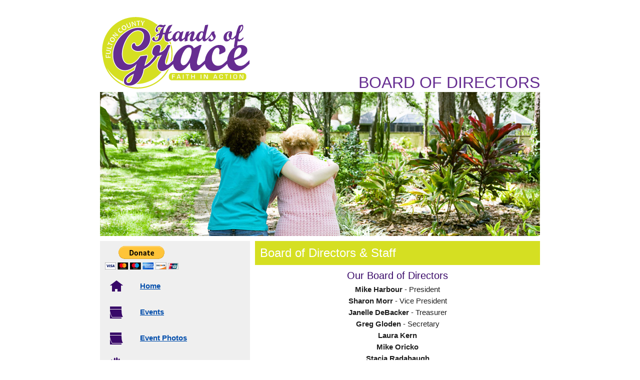

--- FILE ---
content_type: text/html
request_url: http://handsofgrace.org/board.html
body_size: 1924
content:
<!DOCTYPE html>
<html>
	<head>
		<meta http-equiv="X-UA-Compatible" content="edge" />
		<meta charset="utf-8" />
		<title>Board of Directors | Hands of Grace</title>
		<link rel="stylesheet" type="text/css" href="style.css" />
		<link rel="icon" type="image/x-icon" href="favicon.ico" />
		<script type="text/javascript" src="https://ajax.googleapis.com/ajax/libs/jquery/1.7.2/jquery.min.js"></script>
	</head>
	<body>
		<div id="container">
			<div id="top">
				<a href="/">
					<img src="logo.png" id="logo" />
				</a>
				<div id="topright">
					<h3>board of directors</h3>
				</div>
				<div class="cl"></div>
				<div class="center">
					<img src="pic.jpg" style="display:block;margin:auto;padding:0 0 10px;" />
				</div>
			</div>	
			<div id="sidebar">
            <form action="https://www.paypal.com/cgi-bin/webscr" method="post">
<input type="hidden" name="cmd" value="_s-xclick">
<input type="hidden" name="hosted_button_id" value="4T9X62SCJNSFC">
<input type="image" src="https://www.paypalobjects.com/en_US/i/btn/btn_donateCC_LG.gif" border="0" name="submit" alt="PayPal - The safer, easier way to pay online!">
<img alt="" border="0" src="https://www.paypalobjects.com/en_US/i/scr/pixel.gif" width="1" height="1">
</form>

                <a href="index.html" class="nav" style="background:url(icons/home.png) no-repeat left center">Home</a>
				<a href="events.html" class="nav" style="background:url(icons/events.png) no-repeat left center">Events</a>
				<a href="eventphotos.html" class="nav" style="background:url(icons/events.png) no-repeat left center">Event Photos</a>
				<a href="HOG ADA Discrimination Complaint Form.pdf" class="nav" id="ADA" style="background:url(icons/services.png) no-repeat left center">ADA Complaint Form</a>
                                <a href="Public Notice.pdf" class="nav" style="background:url(icons/events.png) no-repeat left center">Public Notice</a>
			<!--	<a href="2016 September Newsletter.pdf" class="nav" id="newsletter" style="background:url(icons/letter.png) no-repeat left center">Newsletter</a> -->
				<a href="services.html" class="nav" id="services" style="background:url(icons/services.png) no-repeat left center">Services</a>

				<div id="hoverlinkscontainer">

				<a href="daycenter.html" class="hoverlinks" style="background:url(icons/daycare.png) no-repeat left center">Adult Day Center</a>
				<a href="transportation.html" class="hoverlinks" style="background:url(icons/transportation.png) no-repeat left center">Transportation</a>
				<a href="outreach.html" class="hoverlinks" style="">Outreach</a>

				</div>

				<a href="volunteer.html" class="nav" style="background:url(icons/volunteer.png) no-repeat left center">Volunteer</a>
				<a href="volunteerstories.html" class="nav" style="background:url(icons/volunteer.png) no-repeat left center">Volunteer Stories</a>
				<a href="board.html" class="nav" style="background:url(icons/board.png) no-repeat left center">Board of Directors</a>
				<a href="contact.html" class="nav" style="">Contact Us</a>
                				<div>
					<a href="http://www.facebook.com/pages/Hands-of-Grace-Faith-in-Action/250132761894" target="_blank">
						<img src="images/Facebook.png" alt="FaceBook" width="122" height="122">
					</a>
					<a href="http://www.unitedwayfultoncountyoh.org" target="_blank">
						<img src="images/United Way.jpg" alt="UnitedWay" width="140" height="96">
					</a>
                				</div>
				</div>

			<div id="main">
				<div class="padding30">
					<h1>Board of Directors & Staff</h1>
					<h2 style="text-align:center;">Our Board of Directors</h2>
					<div style="text-align:center;">
						<strong>Mike Harbour</strong> - President<br />
						<strong>Sharon Morr</strong> - Vice President<br />
						<strong>Janelle DeBacker</strong> - Treasurer<br />
						<strong>Greg Gloden</strong> - Secretary<br />
				<!--		<strong>Les McCaslin</strong><br />   -->
						<strong>Laura Kern</strong><br />
						<strong>Mike Oricko</strong><br />
						<strong>Stacia Radabaugh</strong><br /><br />
					</div>

					<h2 style="text-align:center;">Hands Of Grace Staff</h2>
					<div style="text-align:center;">
						<strong>Shannon Conners</strong> - Executive Director<br />
					</div>

					<h2 style="text-align:center;">ADC Staff</h2>
					<div style="text-align:center;">
				<!--		<strong>Siegrid Richer</strong> - Program Coordinator<br />   -->
						<strong>Elizabeth Knighten</strong> - Activities Coordinator<br /><br />
					</div>

					<h2 style="text-align:center;">HAV Drivers</h2>
					<div style="text-align:center;">
						<strong>Steve Royal</strong> - Main Driver<br />
						<strong>Brad Chapman</strong> - Substitute Driver<br /><br />
					</div>

					<br />
					<p>
						We are dedicated to sevice and improving the lives of our friends and neighbors in Fulton County.
					</p>

                   
			  </div>

			</div>

			<div class="cl"></div>

		</div>

	</body>

<script>'undefined'=== typeof _trfq || (window._trfq = []);'undefined'=== typeof _trfd && (window._trfd=[]),_trfd.push({'tccl.baseHost':'secureserver.net'},{'ap':'cpbh-mt'},{'server':'p3plmcpnl495288'},{'dcenter':'p3'},{'cp_id':'8007101'},{'cp_cache':''},{'cp_cl':'8'}) // Monitoring performance to make your website faster. If you want to opt-out, please contact web hosting support.</script><script src='https://img1.wsimg.com/traffic-assets/js/tccl.min.js'></script></html>

--- FILE ---
content_type: text/css
request_url: http://handsofgrace.org/style.css
body_size: 635
content:
* {margin:0;padding:0;}



a img {border:0 !important;}



body {

	font:11pt/23px "Tahoma",sans-serif;

	color:#1F1F1F;

	text-align:center;

	background:#FFF;

}



#container {

	width:900px;

	margin:0 auto 40px;

	text-align:left;

	background:#FFF;

	padding:20px 0 0;

}

#topright {

	width:890px;

	padding-right:10px;

	text-align:right;

}

h3 {

	text-transform:uppercase;

	color:#662D91;

	font:500 24pt "Trebuchet MS",sans-serif;

}

#sidebar {

	width:280px;

	float:left;

	background:#EFEFEF;

	margin:0 0 0 10px;

	padding:10px;

	z-index:999;position:relative;

}



#main {

	width:590px;

	float:right;

}



h1 {

	background:#D5DF22;

	color:#FFF;

	font:18pt "Tahoma",sans-serif;

	padding:10px;

	margin:0 0 10px;

}



ul {margin:0 0 0 20px;}



.nobullet {list-style-type:none;margin:0 0 0;}



h2 {

	color:#380868;

	font:15pt "Tahoma",sans-serif;

	margin:10px 0 5px;

}



#sidebar .nav {

	display:block;

	padding:18px 12px 18px 70px;

	font:600 11pt "Trebuchet MS",sans-serif;

	text-decoration:underline;

	color:#014DAB;

}



#sidebar .nav:hover {

	background-color:#FFF !important;

}



#logo {

	padding:10px;

}



.biglink {font:14pt/40px "Tahoma",sans-serif;margin-left:20px;}



.center {text-align:center;}



.padding30 {padding:0 10px 10px 10px;}



.cl {clear:both;}



#logo {margin-bottom:-50px;}



p {margin:0 0 20px;text-align:left;}



#hoverlinkscontainer {display:block;}



.hoverlinks {

	display:block;

	padding:10px 12px 10px 90px;

	font:700 11pt "Trebuchet MS",sans-serif;

	text-decoration:underline;

	color:#014DAB;

}



.hoverlinks:hover {background-color:#FFF !important;}